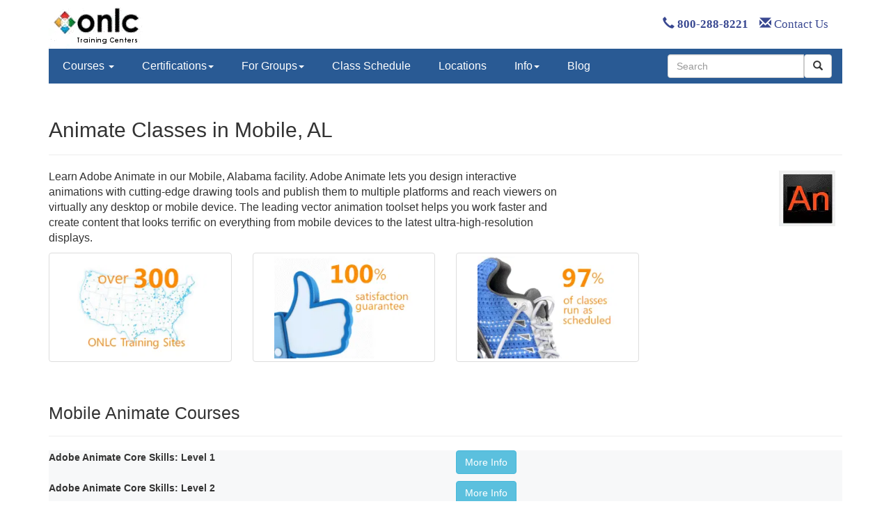

--- FILE ---
content_type: text/css
request_url: https://tags.srv.stackadapt.com/sa.css
body_size: -11
content:
:root {
    --sa-uid: '0-93ae4096-b5a3-5d64-7ec3-b6f941c0cbac';
}

--- FILE ---
content_type: application/javascript
request_url: https://prism.app-us1.com/?a=476515977&u=https%3A%2F%2Fwww.onlc.com%2Ftraining%2Fanimate%2Fmobile-al.htm
body_size: 124
content:
window.visitorGlobalObject=window.visitorGlobalObject||window.prismGlobalObject;window.visitorGlobalObject.setVisitorId('bd67652f-012e-441a-a4c0-d71189ddd3ad', '476515977');window.visitorGlobalObject.setWhitelistedServices('tracking', '476515977');